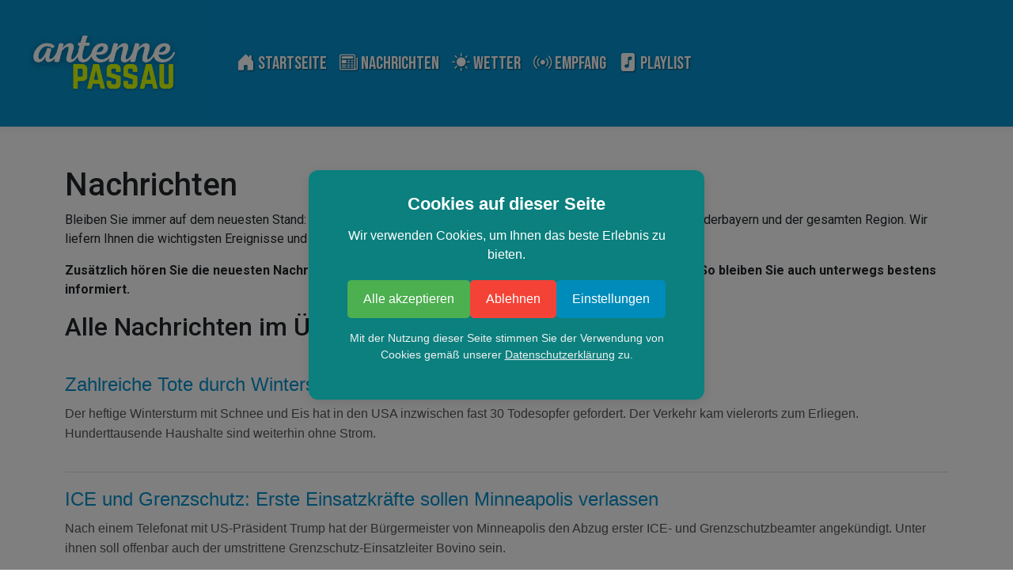

--- FILE ---
content_type: text/html; charset=UTF-8
request_url: https://antennepassau.de/nachrichten
body_size: 8419
content:
<!DOCTYPE html>
<html lang="de">

<head>
    <meta charset="UTF-8">
    <meta name="viewport" content="width=device-width, initial-scale=1.0">
    <meta name="description" content="Bleiben Sie informiert mit den aktuellen Nachrichten aus Passau, Niederbayern und der Region. Top-News, Hintergründe und Entwicklungen – kompakt und zuverlässig.">
    <link href="https://cdn.jsdelivr.net/npm/bootstrap@5.3.3/dist/css/bootstrap.min.css" rel="stylesheet" integrity="sha384-QWTKZyjpPEjISv5WaRU9OFeRpok6YctnYmDr5pNlyT2bRjXh0JMhjY6hW+ALEwIH" crossorigin="anonymous" media="print" onload="this.media='all'">
    <script src="https://cdn.jsdelivr.net/npm/bootstrap@5.3.0-alpha1/dist/js/bootstrap.bundle.min.js" defer></script>
    <script type="text/javascript" src="//api.laut.fm/js_tools/lautfm_js_tools.0.10.0.js.min.js"></script>
    <link rel="stylesheet" href="css/style.css?v=1746106780">
    <link rel="icon" type="media/images/png" href="/media/images/favicon.png">
    <link rel="canonical" href="https://antennepassau.de/nachrichten">
    <title> Nachrichten | Aktuelle News aus Passau und der Region</title>
</head>

<body>
    <nav class="navbar navbar-expand-lg ">
        <div class="container-fluid">
            <a class="navbar-brand" href="/">
                <img src="media/images/logo-very-big.webp" loading="lazy" alt="Logo" width="auto" height="100px" class="logo">
            </a>

            <button class="navbar-toggler" type="button" data-bs-toggle="collapse" data-bs-target="#navbarNav" aria-controls="navbarNav" aria-expanded="false" aria-label="Toggle navigation">
                <span class="navbar-toggler-icon"></span>
            </button>
            <div class="collapse navbar-collapse" id="navbarNav">
                <ul class="navbar-nav">
                    <li class="nav-item">
                        <a class="nav-link active" aria-current="page" href="/"><i class="bi bi-house-door-fill"></i> Startseite</a>
                    </li>
                    <li class="nav-item">
                        <a class="nav-link active" aria-current="page" href="nachrichten"><i class="bi bi-newspaper"></i> Nachrichten</a>
                    </li>
                    <li class="nav-item">
                        <a class="nav-link active" aria-current="page" href="wetter"><i class="bi bi-brightness-high-fill"></i> Wetter</a>
                    </li>
                    <li class="nav-item">
                        <a class="nav-link active" aria-current="page" href="empfang"><i class="bi bi-broadcast"></i> Empfang</a>
                    </li>
                    <li class="nav-item">
                        <a class="nav-link active" aria-current="page" href="playlist"><i class="bi bi-file-music-fill"></i> Playlist</a>
                    </li>
                </ul>
            </div>
        </div>
    </nav>
    <main><div class="container main-container">
    <h1 class="headline">Nachrichten</h1>
    <p>
        Bleiben Sie immer auf dem neuesten Stand:
        Auf ANTENNE PASSAU finden Sie aktuelle Nachrichten aus Passau,
        Niederbayern und der gesamten Region. Wir liefern Ihnen die wichtigsten
        Ereignisse und Entwicklungen kompakt und verlässlich – jederzeit abrufbar.
    </p>
    <p><strong>
            Zusätzlich hören Sie die neuesten Nachrichten bei uns im Radiosender –
            stündlich auf ANTENNE PASSAU! So bleiben Sie auch unterwegs bestens informiert.
        </strong>
    </p>
    <h2>Alle Nachrichten im Überblick</h2>
    <div class="rss-feed-container" style="font-family: Arial, sans-serif; line-height: 1.6; margin-top: 20px;"><div class="rss-item" style="border-bottom: 1px solid #ddd; padding: 20px 0;"><h3 style='font-size: 1.5em; margin-bottom: 10px;'><a href='https://www.tagesschau.de/ausland/amerika/wintersturm-usa-122.html' target='_blank' style='color: #0691cc; text-decoration: none;'>Zahlreiche Tote durch Wintersturm in den USA</a></h3><p style='margin-top: 10px; color: #555;'>Der heftige Wintersturm mit Schnee und Eis hat in den USA inzwischen fast 30 Todesopfer gefordert. Der Verkehr kam vielerorts zum Erliegen. Hunderttausende Haushalte sind weiterhin ohne Strom.</p></div><div class="rss-item" style="border-bottom: 1px solid #ddd; padding: 20px 0;"><h3 style='font-size: 1.5em; margin-bottom: 10px;'><a href='https://www.tagesschau.de/ausland/amerika/minneapolis-bundesbeamte-100.html' target='_blank' style='color: #0691cc; text-decoration: none;'>ICE und Grenzschutz: Erste Einsatzkräfte sollen Minneapolis verlassen</a></h3><p style='margin-top: 10px; color: #555;'>Nach einem Telefonat mit US-Präsident Trump hat der Bürgermeister von Minneapolis den Abzug erster ICE- und Grenzschutzbeamter angekündigt. Unter ihnen soll offenbar auch der umstrittene Grenzschutz-Einsatzleiter Bovino sein.</p></div><div class="rss-item" style="border-bottom: 1px solid #ddd; padding: 20px 0;"><h3 style='font-size: 1.5em; margin-bottom: 10px;'><a href='https://www.tagesschau.de/ausland/eu-gelder-ermittlungen-slowakei-100.html' target='_blank' style='color: #0691cc; text-decoration: none;'>Ermittlungen in der Slowakei: EU-Subvenstionsgelder für Privatvillen?</a></h3><p style='margin-top: 10px; color: #555;'>Dutzende Privatvillen überall in der Slowakei, gefördert mit EU-Geldern für nachhaltigen Tourismus auf dem Land: Die sogenannte Hacienda-Affäre setzt Bratislava unter Druck. Heute soll sie Thema im EU-Parlament sein. Von M. Allweiss.</p></div><div class="rss-item" style="border-bottom: 1px solid #ddd; padding: 20px 0;"><h3 style='font-size: 1.5em; margin-bottom: 10px;'><a href='https://www.tagesschau.de/ausland/asien/indien-abkommen-eu-100.html' target='_blank' style='color: #0691cc; text-decoration: none;'>Verhandlungen über EU-Handelsabkommen mit Indien kurz vor Abschluss</a></h3><p style='margin-top: 10px; color: #555;'>Vor fast 20 Jahren begannen die Verhandlungen, nun stehen EU und Indien vor der Unterzeichnung eines "historischen" Handelsabkommens. Die Wirtschaft verspricht sich neue Absatzmärkte, die Politik einen verlässlichen Partner. Von T. Spickhofen.</p></div><div class="rss-item" style="border-bottom: 1px solid #ddd; padding: 20px 0;"><h3 style='font-size: 1.5em; margin-bottom: 10px;'><a href='https://www.tagesschau.de/inland/nordseegipfel-energieversorgung-fazit-100.html' target='_blank' style='color: #0691cc; text-decoration: none;'>Nordseestaaten planen "größten Energiehub der Welt"</a></h3><p style='margin-top: 10px; color: #555;'>Deutschland und die anderen Staaten des Nordseegipfels wollen beim Ausbau der Offshore-Windenergie künftig enger zusammenarbeiten und die Nordsee besser absichern. Umweltverbände mahnen jedoch vor unüberlegten Investitionen. Von Frauke Reinig.</p></div><div class="rss-item" style="border-bottom: 1px solid #ddd; padding: 20px 0;"><h3 style='font-size: 1.5em; margin-bottom: 10px;'><a href='https://www.tagesschau.de/inland/innenpolitik/sozialstaat-reform-kommission-empfehlung-100.html' target='_blank' style='color: #0691cc; text-decoration: none;'>Kommission empfiehlt umfassenden Umbau des Sozialstaats</a></h3><p style='margin-top: 10px; color: #555;'>Von einem "gesamtgesellschaftlichen Kraftakt" ist die Rede: Eine Fachkommission der Bundesregierung schlägt weitreichende Reformen staatlicher Sozialleistungen vor. Das geht aus dem Bericht vor, der der ARD vorab vorliegt.</p></div><div class="rss-item" style="border-bottom: 1px solid #ddd; padding: 20px 0;"><h3 style='font-size: 1.5em; margin-bottom: 10px;'><a href='https://www.tagesschau.de/ausland/asien/israel-letzte-geisel-aus-gaza-geborgen-100.html' target='_blank' style='color: #0691cc; text-decoration: none;'>Letzte Geisel aus Gaza geborgen: "Wir haben sie alle zurückgebracht"</a></h3><p style='margin-top: 10px; color: #555;'>Mit dem getöteten Ran Gvili ist die letzte israelische Geisel heimgekehrt - eine wichtige Bedingung des Gaza-Abkommens. Wie es in dem Palästinensergebiet weitergeht, ist dennoch völlig offen. Von Jan-Christoph Kitzler.</p></div><div class="rss-item" style="border-bottom: 1px solid #ddd; padding: 20px 0;"><h3 style='font-size: 1.5em; margin-bottom: 10px;'><a href='https://www.tagesschau.de/inland/wadephul-forderung-russland-schattenflotte-100.html' target='_blank' style='color: #0691cc; text-decoration: none;'>Wadephul fordert schärferes Vorgehen gegen russische Schattenflotte</a></h3><p style='margin-top: 10px; color: #555;'>Auf seiner Reise nach Lettland und Schweden bekräftigt Außenminister Wadephul den deutschen Beistand für den Ostseeraum. Dabei drängt er auf ein entschlosseneres Vorgehen gegen die russische Schattenflotte. Von Oliver Sallet.</p></div><div class="rss-item" style="border-bottom: 1px solid #ddd; padding: 20px 0;"><h3 style='font-size: 1.5em; margin-bottom: 10px;'><a href='https://www.tagesschau.de/ausland/europa/frankreich-social-media-jugendliche-100.html' target='_blank' style='color: #0691cc; text-decoration: none;'>Frankreich arbeitet an Social-Media-Verbot für unter 15-Jährige</a></h3><p style='margin-top: 10px; color: #555;'>In Frankreich könnte Kindern und Jugendlichen unter 15 Jahren bald die Nutzung einiger sozialer Medien verboten werden - auch das beliebte TikTok. Die Nationalversammlung stimmte für den Gesetzentwurf. Von C. Dylla und A. Echerbault.</p></div><div class="rss-item" style="border-bottom: 1px solid #ddd; padding: 20px 0;"><h3 style='font-size: 1.5em; margin-bottom: 10px;'><a href='https://www.tagesschau.de/wirtschaft/finanzen/marktberichte/marktbericht-boerse-gold-dax-aktien-100.html' target='_blank' style='color: #0691cc; text-decoration: none;'>Marktbericht: DAX schafft wieder nur Trippelschritt</a></h3><p style='margin-top: 10px; color: #555;'>Die ständig wechselnden Krisenherde in der Welt dämpfen die Kaufbereitschaft für Aktien und treiben den Goldpreis auf neue Höhen. Neue Impulse könnte in dieser Woche die Bilanzsaison bringen.</p></div><div class="rss-item" style="border-bottom: 1px solid #ddd; padding: 20px 0;"><h3 style='font-size: 1.5em; margin-bottom: 10px;'><a href='https://www.tagesschau.de/ausland/europa/eu-kommission-whatsapp-kontrolle-100.html' target='_blank' style='color: #0691cc; text-decoration: none;'>EU will den Kurznachrichtendienst WhatsApp strenger kontrollieren</a></h3><p style='margin-top: 10px; color: #555;'>Die EU-Kommission will öffentliche Kanäle auf WhatsApp künftig strenger kontrollieren - es geht um das Aufspüren verbotener Inhalte auf dem Kurznachrichtendienst. Private Chat-Nachrichten bleiben weiterhin verschlüsselt.</p></div><div class="rss-item" style="border-bottom: 1px solid #ddd; padding: 20px 0;"><h3 style='font-size: 1.5em; margin-bottom: 10px;'><a href='https://www.tagesschau.de/ausland/amerika/usa-ice-minnesota-tom-honan-100.html' target='_blank' style='color: #0691cc; text-decoration: none;'>Trump entsendet Grenzschutzbeauftragten Homan nach Minnesota</a></h3><p style='margin-top: 10px; color: #555;'>Nach den tödlichen Schüssen durch ICE-Einsatzkräfte in Minneapolis schickt US-Präsident Trump seinen Grenzschutzbeauftragten Homan in die Region. Er soll Einsätze überwachen, während Proteste zunehmen.</p></div><div class="rss-item" style="border-bottom: 1px solid #ddd; padding: 20px 0;"><h3 style='font-size: 1.5em; margin-bottom: 10px;'><a href='https://www.tagesschau.de/inland/innenpolitik/teilzeit-recht-debatte-100.html' target='_blank' style='color: #0691cc; text-decoration: none;'>Wie es um die Teilzeit in Deutschland steht</a></h3><p style='margin-top: 10px; color: #555;'>Teile der CDU wollen das Recht auf Teilzeit einschränken - und haben damit eine Debatte ausgelöst. Wie groß ist die Nachfrage? Was sind Gründe dafür? Und arbeiten Menschen immer freiwillig in Teilzeit? Ein Überblick.</p></div><div class="rss-item" style="border-bottom: 1px solid #ddd; padding: 20px 0;"><h3 style='font-size: 1.5em; margin-bottom: 10px;'><a href='https://www.tagesschau.de/kultur/shoa-gedenken-digital-erinnerungskultur-100.html' target='_blank' style='color: #0691cc; text-decoration: none;'>Erinnerungskultur: Zeitzeugen digital erleben - eine Chance?</a></h3><p style='margin-top: 10px; color: #555;'>Wie an den Holocaust erinnern, wenn Zeitzeugen nicht mehr davon erzählen können? Die Plattform "Shoah Stories" und das Projekt "In Echt" gehen digitale Wege und wollen so gezielt jüngere Generationen ansprechen. Von Regine Bruckmann.</p></div><div class="rss-item" style="border-bottom: 1px solid #ddd; padding: 20px 0;"><h3 style='font-size: 1.5em; margin-bottom: 10px;'><a href='https://www.tagesschau.de/inland/gesellschaft/berlin-stromausfall-belohnung-100.html' target='_blank' style='color: #0691cc; text-decoration: none;'>Stromausfall Berlin: Millionen-Belohnung für Aufklärung ausgesetzt</a></h3><p style='margin-top: 10px; color: #555;'>Vor drei Wochen wurde die Stromversorgung von Teilen Berlins durch einen Anschlag lahmgelegt. Nun wurde auf der Suche nach den Tätern eine Millionenbelohnung ausgesetzt. Senatorin Spranger sprach von einem "einmaligen Vorgang".</p></div><div class="rss-item" style="border-bottom: 1px solid #ddd; padding: 20px 0;"><h3 style='font-size: 1.5em; margin-bottom: 10px;'><a href='https://www.tagesschau.de/wetter/deutschland/wintereinbruch-deutschland-100.html' target='_blank' style='color: #0691cc; text-decoration: none;'>Winterwetter in Deutschland: Schnee, Glätte und Unfälle</a></h3><p style='margin-top: 10px; color: #555;'>Zum Start der Woche wurden Teile Deutschlands von Wintertief "Leonie" lahmgelegt. Zwar beruhigte sich die Wetterlage bereits, trotzdem ist die Glättegefahr laut Deutschem Wetterdienst noch nicht überwunden.</p></div><div class="rss-item" style="border-bottom: 1px solid #ddd; padding: 20px 0;"><h3 style='font-size: 1.5em; margin-bottom: 10px;'><a href='https://www.tagesschau.de/wissen/handschrift-tastatur-kinder-100.html' target='_blank' style='color: #0691cc; text-decoration: none;'>Warum die Handschrift trotz Digitalisierung wichtig bleibt</a></h3><p style='margin-top: 10px; color: #555;'>Schreiben per Hand wird immer seltener, zeigen Studien. Viele Schülerinnen und Schüler können nicht mehr ohne Ermüdung längere Texte schreiben. Laut Fachleuten hilft das Schreiben mit der Hand als Lern- und Denkwerkzeug. Von P. Wundersee.</p></div><div class="rss-item" style="border-bottom: 1px solid #ddd; padding: 20px 0;"><h3 style='font-size: 1.5em; margin-bottom: 10px;'><a href='https://www.tagesschau.de/ausland/ukraine-gespraeche-reaktionen-106.html' target='_blank' style='color: #0691cc; text-decoration: none;'>Ukraine und Russland loben Gespräche in Abu Dhabi</a></h3><p style='margin-top: 10px; color: #555;'>Nach den Verhandlungen in Abu Dhabi sprechen sowohl die Ukraine als auch Russland von "konstruktiven" Gesprächen - und bald könnte es ein neues Treffen geben. Klar ist aber auch: Ein schneller Durchbruch ist nicht in Sicht.</p></div><div class="rss-item" style="border-bottom: 1px solid #ddd; padding: 20px 0;"><h3 style='font-size: 1.5em; margin-bottom: 10px;'><a href='https://www.tagesschau.de/ausland/asien/chinesischer-blogger-usa-100.html' target='_blank' style='color: #0691cc; text-decoration: none;'>Chinesischem Blogger droht Abschiebung aus den USA</a></h3><p style='margin-top: 10px; color: #555;'>Der chinesische Videoblogger Guan Heng hat 2021 Informationen über Internierungslager für Uiguren in Xinjiang veröffentlicht. Nach seiner Flucht in die USA beantragte er Asyl. Doch nun droht ihm die Abschiebung. Von Benjamin Eyssel.</p></div><div class="rss-item" style="border-bottom: 1px solid #ddd; padding: 20px 0;"><h3 style='font-size: 1.5em; margin-bottom: 10px;'><a href='https://www.tagesschau.de/ausland/asien/israel-gazastreifen-geisel-100.html' target='_blank' style='color: #0691cc; text-decoration: none;'>Israel meldet Fund der letzten Hamas-Geisel vom 7. Oktober</a></h3><p style='margin-top: 10px; color: #555;'>Die israelische Armee hat im Gazastreifen die sterblichen Überreste von Ran Gvili gefunden. Der 24-Jährige war die letzte noch vermisste Geisel, die am 7. Oktober 2023 von palästinensischen Terroristen aus Israel nach Gaza verschleppt wurde.</p></div><div class="rss-item" style="border-bottom: 1px solid #ddd; padding: 20px 0;"><h3 style='font-size: 1.5em; margin-bottom: 10px;'><a href='https://www.tagesschau.de/wirtschaft/finanzen/marktbericht-rheinmetall-ohb-100.html' target='_blank' style='color: #0691cc; text-decoration: none;'>Rheinmetall arbeitet an neuem Satellitenprojekt</a></h3><p style='margin-top: 10px; color: #555;'>Während die geopolitische Lage dem DAX zu schaffen macht, gibt es Bewegung in der Rüstungsbranche. Rheinmetall und OHB konkurrieren offenbar mit Airbus um das größte Satellitenprojekt der Bundeswehr.</p></div><div class="rss-item" style="border-bottom: 1px solid #ddd; padding: 20px 0;"><h3 style='font-size: 1.5em; margin-bottom: 10px;'><a href='https://www.tagesschau.de/ausland/afrika/israel-aegypten-gaza-grenzuebergang-rafah-100.html' target='_blank' style='color: #0691cc; text-decoration: none;'>Israel will Grenzübergang Rafah nach Suchaktion öffnen</a></h3><p style='margin-top: 10px; color: #555;'>Israels Regierung hat angekündigt, den Grenzübergang Rafah zwischen dem Gazastreifen und Ägypten in den kommenden Tagen wieder zu öffnen. Voraussetzung sei allerdings, dass ein Einsatz in dem Küstenstreifen abgeschlossen wird.</p></div><div class="rss-item" style="border-bottom: 1px solid #ddd; padding: 20px 0;"><h3 style='font-size: 1.5em; margin-bottom: 10px;'><a href='https://www.tagesschau.de/ausland/asien/philippinen-faehrungluenck-100.html' target='_blank' style='color: #0691cc; text-decoration: none;'>Tote und Vermisste nach Schiffsunglück vor den Philippinen</a></h3><p style='margin-top: 10px; color: #555;'>Vor den Philippinen ist eine Fähre mit mehr als 350 Menschen an Bord gekentert. Mindestens 18 Menschen starben, Hunderte konnten gerettet werden - doch noch gibt es mehrere Vermisste.</p></div><div class="rss-item" style="border-bottom: 1px solid #ddd; padding: 20px 0;"><h3 style='font-size: 1.5em; margin-bottom: 10px;'><a href='https://www.tagesschau.de/wirtschaft/finanzen/gold-neuer-rekord-5000-euro-100.html' target='_blank' style='color: #0691cc; text-decoration: none;'>Neuer Rekord: Goldpreis steigt erstmals über 5.000 Dollar</a></h3><p style='margin-top: 10px; color: #555;'>Gold ist so teuer wie noch nie, je Feinunze wird das Edelmetall inzwischen für mehr als 5.000 Dollar gehandelt. Der Grund für den neuen Rekord: die vielen Krisen in der Welt. Auch Silber steigt immer weiter.</p></div><div class="rss-item" style="border-bottom: 1px solid #ddd; padding: 20px 0;"><h3 style='font-size: 1.5em; margin-bottom: 10px;'><a href='https://www.tagesschau.de/ausland/europa/daenemark-klimaspeicher-100.html' target='_blank' style='color: #0691cc; text-decoration: none;'>Dänisches Projekt: Ein CO2-Speicher unter der Nordsee</a></h3><p style='margin-top: 10px; color: #555;'>Vor der dänischen Küste entsteht etwas, das viele für eines der spannendsten Projekte im europäischen Klimaschutz halten. Tief unter dem Meeresboden soll hier CO2 eingelagert werden. Doch es gibt auch Kritik. Von Arne Bartram.</p></div><div class="rss-item" style="border-bottom: 1px solid #ddd; padding: 20px 0;"><h3 style='font-size: 1.5em; margin-bottom: 10px;'><a href='https://www.tagesschau.de/wirtschaft/konjunktur/wohnungsbau-auftraege-immobilien-100.html' target='_blank' style='color: #0691cc; text-decoration: none;'>Mehr Aufträge: Kommt die Wende beim Wohnungsbau?</a></h3><p style='margin-top: 10px; color: #555;'>In Deutschland fehlen bezahlbare Wohnungen - vor allem für jüngere und ältere Menschen. Nun gibt es erste Hoffnungsschimmer: mehr Baugenehmigungen. Bringt das die Wende? Von Hans-Joachim Vieweger.</p></div><div class="rss-item" style="border-bottom: 1px solid #ddd; padding: 20px 0;"><h3 style='font-size: 1.5em; margin-bottom: 10px;'><a href='https://www.tagesschau.de/ausland/amerika/proteste-ice-minneapolis-100.html' target='_blank' style='color: #0691cc; text-decoration: none;'>Proteste gegen ICE in Minneapolis: Trump zu Aufklärung aufgefordert</a></h3><p style='margin-top: 10px; color: #555;'>Nach dem gewaltsamen Tod von Alex Pretti wächst die Kritik am Vorgehen der US-Einwanderungsbehörde ICE. Inzwischen fordern auch zahlreiche Republikaner unparteiische Ermittlungen. Zwei Ex-Präsidenten riefen zu Protesten auf.</p></div><div class="rss-item" style="border-bottom: 1px solid #ddd; padding: 20px 0;"><h3 style='font-size: 1.5em; margin-bottom: 10px;'><a href='https://www.tagesschau.de/wetter/deutschland/wintereinbruch-chaos-100.html' target='_blank' style='color: #0691cc; text-decoration: none;'>Eisregen und Schnee für teils chaotische Zustände</a></h3><p style='margin-top: 10px; color: #555;'>Eisregen und Schneefall sorgen in Teilen Deutschlands für Probleme. Besonders der Süden und Nordosten sind betroffen. In einigen Regionen fällt der Präsenzunterricht aus. Eine Reise von Außenminister Wadephul musste umgeplant werden.</p></div><div class="rss-item" style="border-bottom: 1px solid #ddd; padding: 20px 0;"><h3 style='font-size: 1.5em; margin-bottom: 10px;'><a href='https://www.tagesschau.de/ausland/europa/polen-spendenaktion-konzert-100.html' target='_blank' style='color: #0691cc; text-decoration: none;'>Spendenaktion in Polen bringt mehrere Millionen Euro ein</a></h3><p style='margin-top: 10px; color: #555;'>Es ist die größte Spendenaktion Polens: Tausende Freiwillige ziehen durch die Straßen und sammeln für einen guten Zweck. Großes Finale ist ein Open-Air-Konzert in Warschau - und die Bekanntgabe, wie viel Geld zusammenkam. Von Martha Wilczynski.</p></div><div class="rss-item" style="border-bottom: 1px solid #ddd; padding: 20px 0;"><h3 style='font-size: 1.5em; margin-bottom: 10px;'><a href='https://www.tagesschau.de/ausland/amerika/minneapolis-trauer-100.html' target='_blank' style='color: #0691cc; text-decoration: none;'>Trauer in Minneapolis: Mahnwachen und mahnende Worte</a></h3><p style='margin-top: 10px; color: #555;'>Zwei Tage nach der Tötung eines Demonstranten durch einen Bundespolizisten herrscht in Minneapolis weiter Fassungslosigkeit. Gouverneur Walz sieht die USA an einem Wendepunkt - und ist empört über das Verhalten Trumps. Von Nina Barth.</p></div><div class="rss-item" style="border-bottom: 1px solid #ddd; padding: 20px 0;"><h3 style='font-size: 1.5em; margin-bottom: 10px;'><a href='https://www.tagesschau.de/ausland/amerika/wintersturm-usa-120.html' target='_blank' style='color: #0691cc; text-decoration: none;'>Wintersturm: Massive Stromausfälle im Süden der USA</a></h3><p style='margin-top: 10px; color: #555;'>Der heftige Wintersturm in den USA betrifft mittlerweile rund 200 Millionen Menschen. In mindestens 20 Bundesstaaten gilt der Notstand. Hunderttausende Haushalte haben keinen Strom. US-Medien berichten von mehreren Toten.</p></div><div class="rss-item" style="border-bottom: 1px solid #ddd; padding: 20px 0;"><h3 style='font-size: 1.5em; margin-bottom: 10px;'><a href='https://www.tagesschau.de/inland/pistorius-groenland-miosga-100.html' target='_blank' style='color: #0691cc; text-decoration: none;'>Pistorius zu Grönland: "Wir haben nicht zur Eskalation beigetragen"</a></h3><p style='margin-top: 10px; color: #555;'>Hinter der kurzzeitigen US-Zollandrohung im Streit um Grönland sieht Verteidigungsminister Pistorius ein mögliches Missverständnis. Bei Caren Miosga wies er Vorwürfe zurück, Deutschland habe zur Eskalation beigetragen.</p></div><div class="rss-item" style="border-bottom: 1px solid #ddd; padding: 20px 0;"><h3 style='font-size: 1.5em; margin-bottom: 10px;'><a href='https://www.tagesschau.de/inland/gesellschaft/knebel-badesalz-comedian-tod-100.html' target='_blank' style='color: #0691cc; text-decoration: none;'>"Badesalz"-Comedian Gerd Knebel ist tot</a></h3><p style='margin-top: 10px; color: #555;'>Er war bekannt für seinen Humor und seine Kreativität: Gerd Knebel, der beliebte Comedian des Duos "Badesalz" aus Hessen. Nun ist er nach einer Krebserkrankung im Alter von 72 Jahren im Kreise seiner Familie gestorben.</p></div><div class="rss-item" style="border-bottom: 1px solid #ddd; padding: 20px 0;"><h3 style='font-size: 1.5em; margin-bottom: 10px;'><a href='https://www.tagesschau.de/wirtschaft/weltwirtschaft/deutsche-abhaengigkeit-usa-100.html' target='_blank' style='color: #0691cc; text-decoration: none;'>Wie kann Europa unabhängiger von den USA werden?</a></h3><p style='margin-top: 10px; color: #555;'>Der immer wieder aufflammende Zollstreit mit den USA macht Europas Abhängigkeit schmerzhaft deutlich. Der Ökonom Lars Feld erklärt, warum Europa auf eigenen Beinen stehen muss. Von Christine Bergmann.</p></div><div class="rss-item" style="border-bottom: 1px solid #ddd; padding: 20px 0;"><h3 style='font-size: 1.5em; margin-bottom: 10px;'><a href='https://www.tagesschau.de/ausland/amerika/usa-ice-minneapolis-toter-faq-100.html' target='_blank' style='color: #0691cc; text-decoration: none;'>Was ist über die tödlichen Schüsse in Minneapolis bekannt?</a></h3><p style='margin-top: 10px; color: #555;'>Erneut fallen in der US-Stadt Minneapolis tödliche Schüsse bei einem Einsatz von ICE-Beamten. Kritiker sprechen von grundloser Gewalt, die US-Regierung stellt den Vorfall als Notwehr dar. Was ist bekannt? Und wie geht es jetzt weiter?</p></div><div class="rss-item" style="border-bottom: 1px solid #ddd; padding: 20px 0;"><h3 style='font-size: 1.5em; margin-bottom: 10px;'><a href='https://www.tagesschau.de/ausland/europa/crans-montana-brandkatastrophe-regierung-100.html' target='_blank' style='color: #0691cc; text-decoration: none;'>Brandkatastrophe in Crans-Montana: Schweiz weist Vorwürfe Italiens zurück</a></h3><p style='margin-top: 10px; color: #555;'>Noch laufen die Untersuchungen zur Brandkatastrophe im Schweizer Skiort Crans-Montana. Doch zwischen der Schweiz und Italien gibt es Streit über das Vorgehen. Aus beiden Ländern kamen viele der 40 Todesopfer. Nun beschwichtigt die Schweiz.</p></div><div class="rss-item" style="border-bottom: 1px solid #ddd; padding: 20px 0;"><h3 style='font-size: 1.5em; margin-bottom: 10px;'><a href='https://www.tagesschau.de/inland/gesellschaft/wetter-schnee-eis-100.html' target='_blank' style='color: #0691cc; text-decoration: none;'>Wetterdienst warnt in Teilen Deutschlands vor Schnee und Eis</a></h3><p style='margin-top: 10px; color: #555;'>Es wird wieder glatt und weiß: In Teilen Deutschlands rechnet der Deutsche Wetterdienst mit Neuschnee und Frost. Vom Süden bis in den Norden seien erschwerte Bedingungen auf den Straßen möglich, so die Meteorologen.</p></div><div class="rss-item" style="border-bottom: 1px solid #ddd; padding: 20px 0;"><h3 style='font-size: 1.5em; margin-bottom: 10px;'><a href='https://www.tagesschau.de/ausland/amerika/usa-wintersturm-tausende-flugausfaelle-100.html' target='_blank' style='color: #0691cc; text-decoration: none;'>Millionen Menschen von heftigem Wintersturm in den USA betroffen</a></h3><p style='margin-top: 10px; color: #555;'>Der Wetterdienst in den USA hatte vor katastrophalen Auswirkungen für mehr als die Hälfte der Bevölkerung gewarnt. Inzwischen sind wegen eines Wintersturms Hunderttausende ohne Strom. An vielen Flughäfen geht gar nichts mehr.</p></div><div class="rss-item" style="border-bottom: 1px solid #ddd; padding: 20px 0;"><h3 style='font-size: 1.5em; margin-bottom: 10px;'><a href='https://www.tagesschau.de/inland/innenpolitik/cdu-teilzeit-kritik-100.html' target='_blank' style='color: #0691cc; text-decoration: none;'>Viel Kritik an Vorstoß des CDU-Wirtschaftsflügels zur Teilzeitarbeit</a></h3><p style='margin-top: 10px; color: #555;'>Weil in Deutschland Fachkräfte fehlen, will der CDU-Wirtschaftsflügel das Recht auf Teilzeit abschaffen. Schnell hagelt es Kritik - selbst aus den eigenen Reihen. Die SPD sieht durch den Vorschlag den "Zusammenhalt im Land" gefährdet.</p></div><div class="rss-item" style="border-bottom: 1px solid #ddd; padding: 20px 0;"><h3 style='font-size: 1.5em; margin-bottom: 10px;'><a href='https://www.tagesschau.de/inland/regional/sachsenanhalt/ausschreitungen-magdeburg-102.html' target='_blank' style='color: #0691cc; text-decoration: none;'>64 Polizisten bei Zweitligaspiel in Magdeburg verletzt</a></h3><p style='margin-top: 10px; color: #555;'>Bei der Zweitliga-Begegnung gegen Dynamo Dresden ist es in Magdeburg zu Ausschreitungen im Stadion und in der Stadt gekommen. Mindestens 64 Polizisten wurden laut Innenministerium verletzt.</p></div></div></div>
   <script src="templates/components/cookie-banner/cookie-banner.js" async></script>
   </main>
   <div class="footer-info">

   </div>
   <div class="footer">
       <footer class="footer bg-dark text-light py-5">
           <div class="container">
               <div class="row justify-content-between">
                   <div class="col-md-4">
                       <h5>ANTENNE PASSAU</h5>
                       <p><strong>Tel.:</strong> +49 1590 2269878<br>
                           <strong>Email:</strong> <a href="/cdn-cgi/l/email-protection" class="__cf_email__" data-cfemail="83eaede5ecc3e2edf7e6edede6f3e2f0f0e2f6ade7e6">[email&#160;protected]</a>
                       </p>
                   </div>
                   <div class="col-md-4 ml-auto">
                       <div class="socialmedia">
                           <h7>Folgen Sie uns</h7>
                           <a href="https://www.facebook.com/antennepassau" target="_blank" class="bi bi-facebook" style="font-size: 1.5rem; margin: 0 10px;"></a>
                           <a href="https://www.instagram.com" target="_blank" class="bi bi-instagram" style="font-size: 1.5rem; margin: 0 10px;"></a>
                           <a href="https://www.twitter.com" target="_blank" class="bi bi-twitter" style="font-size: 1.5rem; margin: 0 10px;"></a>
                       </div>
                       <h5>Wichtige Informationen</h5>
                       <ul class="list-unstyled">
                           <li><a href="/7-tage-verlauf" class="text-light">7-Tage Playlist Verlauf</a></li>
                           <li><a href="/playlist" class="text-light">Letzten 10 Songs</a></li>
                           <li><a href="/empfang" class="text-light">Empfang</a></li>
                       </ul>
                   </div>
               </div>
           </div>
       </footer>
   </div>
   <div class="copyright">
       <hr>
       <div class="container">
           <div class="row align-items-center">
               <div class="col-12 col-md-6 text-center text-md-start">
                   &copy; ANTENNE PASSAU
               </div>
               <div class="col-12 col-md-6 text-center text-md-end mt-2 mt-md-0">
                   <nav class="d-flex justify-content-center justify-content-md-end gap-3">
                       <a href="/impressum" class="text-decoration-none">Impressum</a>
                       <a href="/datenschutz" class="text-decoration-none">Datenschutz</a>
                   </nav>
               </div>
           </div>
       </div>
   </div><script data-cfasync="false" src="/cdn-cgi/scripts/5c5dd728/cloudflare-static/email-decode.min.js"></script>

--- FILE ---
content_type: text/css
request_url: https://antennepassau.de/css/style.css?v=1746106780
body_size: 888
content:
@import url('https://cdn.jsdelivr.net/npm/bootstrap-icons@1.11.3/font/bootstrap-icons.min.css');
@import url('https://fonts.googleapis.com/css2?family=Poppins:ital,wght@0,100;0,200;0,300;0,400;0,500;0,600;0,700;0,800;0,900;1,100;1,200;1,300;1,400;1,500;1,600;1,700;1,800;1,900&display=swap');
@import url('https://fonts.googleapis.com/css2?family=Roboto:ital,wght@0,100;0,300;0,400;0,500;0,700;0,900;1,100;1,300;1,400;1,500;1,700;1,900&display=swap');
@import url('https://fonts.googleapis.com/css2?family=Anton&display=swap');
@import url('https://fonts.googleapis.com/css2?family=Bebas+Neue&display=swap');

body {
    font-family: "Roboto", serif;
    font-weight: 400;
    font-style: normal;
    display: flex;
    flex-direction: column;
    min-height: 100vh;
    margin: 0;
}

* {
    scrollbar-width: 16px;
    scrollbar-color: #0691cc black;
}

*::-webkit-scrollbar {
    width: 16px;
}

*::-webkit-scrollbar-track {
    background: #0691cc;
}

*::-webkit-scrollbar-thumb {
    background-color: black;
    border-radius: 20px;
    border: 3px solid black;
}

#img {
    max-width: 100%;
    height: auto;
}

main {
    flex: 1;
}

#advertising-home {
    display: flex;
    justify-content: center;
    align-items: center;
    text-align: center;
    padding: 15px 0px 15px 0px;
}


#musicplayer {
    background: linear-gradient(135deg, #000000, #0691cc);
    font-family: "Bebas Neue", serif;
    padding: 100px 0px 100px 0px;
    color: white;
    padding: 50px;
    font-size: 30px;
}

#musicplayer-footer {
    background-color: #0691cc;
    padding: 10px 0px 10px 0px;
}

#api_lfm_current_song1 span {
    display: block;
    line-height: 1.1;

}



.navbar {
    padding-top: 25px;
    padding-bottom: 25px;
    min-height: 80px;
    background-color: #0691cc;
    text-shadow: 1px 1px 2px rgba(0, 0, 0, 0.5);
    box-shadow: 0 0 10px rgba(0, 0, 0, 0.1);
    font-family: "Bebas Neue", serif;
    font-weight: 400;
    font-style: normal;
}

.navbar-brand {
    padding-left: 25px;
    padding-right: 50px;
}

.nav-link {
    color: white !important;
    font-size: 23px;
}


.headline {
    padding-top: 50px;
}


.logo {
    clip-path: inset(15px 0 15px 0);
}

.footer {
    background-color: black !important;
}

.copyright {
    background-color: black !important;
    color: white !important;
    padding: 15px 0;
    font-size: 14px;
}

.copyright a {
    color: white !important;
    font-size: 14px;
}

.copyright a:hover {
    text-decoration: underline;
}


.footer-info {
    margin-top: 50px;
    padding: 15px 0px 15px 0px;
    background-color: #0691cc;
    color: white;
    text-align: center;
    display: flex;
}


.socialmedia {
    padding: 30px 0px 30px 0px;
    text-transform: uppercase;
}

.socialmedia a {
    color: white;
}

.destination-box {
    padding-top: 50px;
}


.card-container {
    display: flex;
    flex-wrap: wrap;
    gap: 20px;
    justify-content: center;
}

.card {
    flex: 1 1 calc(33.333% - 20px);
    max-width: calc(33.333% - 20px);
    box-sizing: border-box;
}

.country-flag {
    width: 30px;
    height: auto;
}


.musicplayer-wrapper {
    display: flex;
    flex-direction: column;
    gap: 20px;
}

.musicplayer-inner {
    display: flex;
    flex-direction: column;
    gap: 20px;
}


.musicplayer-right {
    width: 100%;
}

.musicplayer-left {
    width: 100%;
    display: flex;
    justify-content: flex-end;
}

@media (min-width: 768px) {
    .musicplayer-inner {
        flex-direction: row !important;
        align-items: center !important;
    }

    .musicplayer-left,
    .musicplayer-right {
        width: 50% !important;
    }
}

@media (max-width: 768px) {
    .copyright .order-2 {
        margin-bottom: 10px;
    }

    #advertising-home {
        display: none;
    }

    #playbutton-desktop {
        display: none;

    }



    .socialmedia {
        padding: 20px 0px 20px 0px !important;
        text-transform: uppercase;
    }


    .hotline {
        display: none;
    }

    .calculator-widget {
        display: none;
    }


    .navbar-brand {
        padding-left: 0px;
        padding-right: 0px;
    }

    .card {
        flex: 1 1 100%;
        max-width: 100%;
    }


}

--- FILE ---
content_type: application/javascript
request_url: https://antennepassau.de/templates/components/cookie-banner/cookie-banner.js
body_size: 1691
content:
(function() {
    const cookieBannerHTML = `
        <div id="cookie-overlay" class="cookie-overlay">
            <div id="cookie-banner" class="cookie-banner">
                <h4 class="cookie-header">Cookies auf dieser Seite</h4>
                <p class="cookie-description">Wir verwenden Cookies, um Ihnen das beste Erlebnis zu bieten.</p>
                <div class="button-container">
                    <button id="accept-cookies" class="accept-button">Alle akzeptieren</button>
                    <button id="decline-cookies" class="decline-button">Ablehnen</button>
                    <button id="settings-button" class="settings-button">Einstellungen</button>
                </div>
                <p class="cookie-footer">Mit der Nutzung dieser Seite stimmen Sie der Verwendung von Cookies gemäß unserer <a href="https://antennepassau.de/datenschutz" class="cookie-link">Datenschutzerklärung</a> zu.</p>
            </div>
        </div>
    `;

    const cookieSettingsHTML = `
        <div class="cookie-settings">
            <h3>Cookie-Einstellungen</h3>
            <form>
                <label>
                    <input type="checkbox" id="necessary-cookies" checked disabled> Technisch notwendige Cookies (notwendig für den Betrieb)
                </label><br>
                <label>
                    <input type="checkbox" id="statistic-cookies"> Statistik-Cookies (anonymisierte Daten zur Verbesserung der Website)
                </label><br>
                <label>
                    <input type="checkbox" id="thirdparty-cookies"> Drittanbieter-Cookies (z.B. Google Analytics)
                </label><br>
                <div class="button-container">
                    <button type="button" id="save-settings" class="accept-button">Einstellungen speichern</button>
                    <button type="button" id="close-settings" class="decline-button">Abbrechen</button>
                </div>
            </form>
        </div>
    `;

    const cookieBannerCSS = `
        /* Overlay Styling */
        .cookie-overlay {
            position: fixed;
            top: 0;
            left: 0;
            width: 100%;
            height: 100%;
            background-color: rgba(0, 0, 0, 0.5);
            display: none;
            justify-content: center;
            align-items: center;
            z-index: 9999;
        }

        /* Styling für das Banner */
        .cookie-banner {
            background-color: #0b807e;
            color: white;
            padding: 30px 40px;
            border-radius: 12px;
            text-align: center;
            max-width: 500px;
            width: 90%;
            font-family: 'Segoe UI', Tahoma, Geneva, Verdana, sans-serif;
            box-shadow: 0px 4px 15px rgba(0, 0, 0, 0.1);
        }

        /* Header Styling */
        .cookie-header {
            font-size: 22px;
            font-weight: bold;
            margin-bottom: 15px;
        }

        /* Beschreibung Styling */
        .cookie-description {
            font-size: 16px;
            margin-bottom: 20px;
        }

        /* Footer Styling */
        .cookie-footer {
            margin-top: 15px;
            font-size: 14px;
            color: #f0f0f0;
        }

        .cookie-footer a {
            color: #f0f0f0;
            text-decoration: underline;
        }

        /* Button Container Styling */
        .button-container {
            display: flex;
            justify-content: center;
            gap: 10px;
        }

        .accept-button, .decline-button, .settings-button {
            padding: 12px 20px;
            border-radius: 5px;
            font-size: 16px;
            cursor: pointer;
            transition: background-color 0.3s ease;
        }

        .accept-button {
            background-color: #4CAF50;
            color: white;
            border: none;
        }

        .accept-button:hover {
            background-color: #45a049;
        }

        .decline-button {
            background-color: #f44336;
            color: white;
            border: none;
        }

        .decline-button:hover {
            background-color: #d32f2f;
        }

        .settings-button {
            background-color: #008CBA;
            color: white;
            border: none;
        }

        .settings-button:hover {
            background-color: #007B9F;
        }

        /* Cookie Settings Styling */
        .cookie-settings {
            padding: 20px;
            text-align: left;
            max-width: 500px;
            width: 90%;
            background-color: #fff;
            color: #333;
            border-radius: 12px;
            box-shadow: 0px 4px 15px rgba(0, 0, 0, 0.1);
        }

        .cookie-settings h3 {
            font-size: 20px;
            font-weight: bold;
        }

        .cookie-settings label {
            font-size: 16px;
        }

        /* Mobile Styling */
        @media (max-width: 600px) {
            .cookie-banner {
                padding: 20px;
                max-width: 90%;
            }

            .button-container {
                flex-direction: column;
                align-items: center;
            }

            .accept-button,
            .decline-button,
            .settings-button {
                width: 100%;
                margin-top: 10px;
            }
        }
    `;

    function injectStyles() {
        const style = document.createElement('style');
        style.innerHTML = cookieBannerCSS;
        document.head.appendChild(style);
    }

    function injectBanner() {
        document.body.insertAdjacentHTML('beforeend', cookieBannerHTML);
    }

    function showCookieSettings() {
        const banner = document.getElementById('cookie-banner');
        banner.innerHTML = cookieSettingsHTML;
    }

    function closeCookieSettings() {
        document.getElementById('cookie-banner').innerHTML = `
            <h4 class="cookie-header">Cookies auf dieser Seite</h4>
            <p class="cookie-description">Wir verwenden Cookies, um Ihnen das beste Erlebnis zu bieten.</p>
            <div class="button-container">
                <button id="accept-cookies" class="accept-button">Alle akzeptieren</button>
                <button id="decline-cookies" class="decline-button">Ablehnen</button>
                <button id="settings-button" class="settings-button">Einstellungen</button>
            </div>
            <p class="cookie-footer">Mit der Nutzung dieser Seite stimmen Sie der Verwendung von Cookies gemäß unserer <a href="#" class="cookie-link">Datenschutzerklärung</a> zu.</p>
        `;
    }


    function saveCookieSettings() {
        const necessaryCookies = document.getElementById('necessary-cookies').checked;
        const statisticCookies = document.getElementById('statistic-cookies').checked;
        const thirdPartyCookies = document.getElementById('thirdparty-cookies').checked;

        localStorage.setItem('cookieConsent', 'true');
        localStorage.setItem('necessaryCookies', necessaryCookies);
        localStorage.setItem('statisticCookies', statisticCookies);
        localStorage.setItem('thirdPartyCookies', thirdPartyCookies);

        document.getElementById('cookie-overlay').style.display = 'none';
        if (statisticCookies || thirdPartyCookies) {
            loadGtagScript();
        }
    }

    document.body.addEventListener('click', function(event) {
        if (event.target.id === 'accept-cookies') {
            localStorage.setItem('cookieConsent', 'true');
            document.getElementById('cookie-overlay').style.display = 'none';
            loadGtagScript();
        }

        if (event.target.id === 'decline-cookies') {
            localStorage.setItem('cookieConsent', 'false');
            document.getElementById('cookie-overlay').style.display = 'none';
        }

        if (event.target.id === 'settings-button') {
            showCookieSettings();
        }

        if (event.target.id === 'save-settings') {
            saveCookieSettings();
        }

        if (event.target.id === 'close-settings') {
            closeCookieSettings();
        }
    });

    function loadGtagScript() {
        const script = document.createElement('script');
        script.src = 'https://www.googletagmanager.com/gtag/js?id=G-BQY4R22NPG';
        script.async = true;
        document.head.appendChild(script);

        script.onload = function() {
            window.dataLayer = window.dataLayer || [];
            function gtag() {
                dataLayer.push(arguments);
            }
            gtag('js', new Date());
            gtag('config', 'G-BQY4R22NPG');
        };
    }

    function checkCookieConsent() {
        const consent = localStorage.getItem('cookieConsent');
        if (consent === 'true') {
            loadGtagScript();
        } else {
            document.getElementById('cookie-overlay').style.display = 'flex';
        }
    }

    injectStyles();
    injectBanner();
    checkCookieConsent();
})();


--- FILE ---
content_type: application/javascript
request_url: https://api.laut.fm/js_tools/lautfm_js_tools.0.10.0.js.min.js
body_size: 2691
content:
if(!Array.forEach){Array.prototype.forEach=function(fun){var len=this.length;if(typeof fun!="function")throw new TypeError;var thisp=arguments[1];for(var i=0;i<len;i++){if(i in this)fun.call(thisp,this[i],i,this)}}}if(!Array.indexOf){Array.prototype.indexOf=function(obj,start){for(var i=start||0;i<this.length;i++){if(this[i]==obj){return i}}return-1}}(function(){if(!window.laut){window.laut={}}if(!window.laut.fm){function setCookie(name,value,seconds){var expires;if(seconds){var date=new Date;date.setTime(date.getTime()+seconds*1e3);expires="; expires="+date.toGMTString()}else{expires=""}document.cookie=name+"="+value+expires+"; path=/"}function getCookie(name){var nameEQ=name+"=";var ca=document.cookie.split(";");for(var i=0;i<ca.length;i++){var c=ca[i];while(c.charAt(0)==" ")c=c.substring(1,c.length);if(c.indexOf(nameEQ)==0)return c.substring(nameEQ.length,c.length)}return null}var with_lautfm_time_offset=function(callback){var offset;if(offset=parseInt(getCookie("__lautfm__offset__"),10)){callback(offset)}else{getTime(function(t){offset=parseInt(new Date-t,10);setCookie("__lautfm__offset__",offset,60*60*24);callback(offset)})}};var humanTimeLong=function(){var h=this.getHours();var m=this.getMinutes();var s=this.getSeconds();m=m<10?"0"+m:m;s=s<10?"0"+s:s;return h+":"+m+":"+s};var humanTimeShort=function(){var h=this.getHours();var m=this.getMinutes();m=m<10?"0"+m:m;return h+":"+m};var reviver=function(key,value){var a;var at_key=/.+_at$/.exec(key);if(key==""||at_key){if(typeof value==="string"){a=/^(\d{4})-(\d{2})-(\d{2}) (\d{2}):(\d{2}):(\d{2}) ([+-])\d(\d)\d\d$/.exec(value);if(a){var date=new Date(Date.UTC(+a[1],+a[2]-1,+a[3],a[7]=="+"?+a[4]-a[8]:+a[4]+a[8],+a[5],+a[6]));date.humanTimeLong=humanTimeLong;date.humanTimeShort=humanTimeShort;return date}}}return value};var parseJSON=function(string){try{return JSON.parse(string,reviver)}catch(err){err.message="JSON parsing error: "+err.message;throw err}};var next_full_hour=function(){d=new Date;d.setHours(d.getHours()+1);d.setMinutes(0);d.setSeconds(0);return d};var expiration_by_content=function(result){return typeof result.ends_at!="undefined"&&result.ends_at||typeof result[0]!="undefined"&&result[0].ends_at!="undefined"&&result[0].ends_at||next_full_hour()};var __tmplCache__={};var parseTemplate=function(templ,data){try{var func=__tmplCache__[templ];if(!func){var strFunc="var p=[];\n"+"var print = function(){p.push.apply(p,arguments);};\n"+"p.push('"+templ.replace(/[\r\t\n]/g," ").replace(/'(?=[^%]*%>)/g,"\t").split("'").join("\\'").split("\t").join("'").replace(/<%=(.+?)%>/g,"',$1,'").split("<%").join("');").split("%>").join("\n p.push('")+"');return p.join('');";func=new Function(strFunc);__tmplCache__[templ]=func}return func.call(data)}catch(e){return"< # ERROR: "+e.message+": "+e.stack+" # >"}};var apiget=function(url,callback_or_opts,watch,self){var apiurl=laut.fm.apiServer+"/"+url;var callback;if(typeof callback_or_opts=="function"){callback=callback_or_opts}else{var template=callback_or_opts.template;var container=callback_or_opts.container;callback=function(api_result){if(template&&container){if(typeof container=="string"){container=document.getElementById(container)}if(typeof template=="string"&&document.getElementById(template)!=null){template=document.getElementById(template).innerHTML}}if(callback_or_opts.callback){if(container){container.innerHTML=parseTemplate(template,api_result)}return callback_or_opts.callback(api_result)}else{return!!container&&(container.innerHTML=parseTemplate(template,api_result))}}}if(window.XDomainRequest){var xdr=new XDomainRequest;xdr.open("GET",apiurl);xdr.timeout=1e4;xdr.onprogress=function(){};xdr.onerror=function(e){};xdr.ontimeout=function(){};xdr.onload=function(){var result=parseJSON(this.responseText);var outcome=callback(result);if(outcome!==false&&typeof watch!="undefined"&&watch){var expires=expiration_by_content(result);if(expires){with_lautfm_time_offset(function(offset){var expires_in=Math.max(5e3,expires-new Date+offset);var to=setTimeout(function(){apiget(url,callback,true,self)},expires_in);if(self.timers){self.timers.push(to)}})}}};setTimeout(function(){xdr.send("")},0)}else{try{var xhr=new XMLHttpRequest;xhr.open("GET",apiurl,true);xhr.onreadystatechange=function(){if(xhr.readyState==4){if(parseInt(xhr.status,10)>=200&&parseInt(xhr.status,10)<300){var result=parseJSON(this.responseText);var outcome=callback(result);if(outcome!==false&&typeof watch!="undefined"&&watch){with_lautfm_time_offset(function(offset){var expires_in=Math.max(5e3,Date.parse(xhr.getResponseHeader("Expires"))-new Date+offset);var to=setTimeout(function(){apiget(url,callback,true,self)},expires_in);if(self.timers){self.timers.push(to)}})}}else{if(typeof self.errorcallback=="function")self.errorcallback("Not a 200-ish response: "+xhr.status)}}};xhr.send()}catch(e){if(typeof self.errorcallback=="function")self.errorcallback(e.message)}}};var getTime=function(callback){apiget("time",callback,false,this);return this};var getStatus=function(callback){apiget("server_status",callback,false,this);return this};var getLetters=function(callback,watch){apiget("letters",callback,watch,this);return this};var getGenres=function(callback,watch){apiget("genres",callback,watch,this);return this};var getStationNames=function(callback,watch){apiget("station_names",callback,watch,this);return this};var getAllListeners=function(callback,watch){apiget("listeners",callback,watch,this);return this};var getInfo=function(callback,watch){apiget("station/"+this.station,callback,watch,this);return this};var getCurrentSong=function(callback,watch){apiget("station/"+this.station+"/current_song",callback,watch,this);return this};var getLastSongs=function(callback,watch){apiget("station/"+this.station+"/last_songs",callback,watch,this);return this};var getPlaylists=function(callback,watch){apiget("station/"+this.station+"/playlists",callback,watch,this);return this};var getSchedule=function(callback,watch){apiget("station/"+this.station+"/schedule",callback,watch,this);return this};var getNetwork=function(callback,watch){apiget("station/"+this.station+"/network",callback,watch,this);return this};var getListeners=function(callback,watch){apiget("station/"+this.station+"/listeners",callback,watch,this);return this};var getNextArtists=function(callback,watch){apiget("station/"+this.station+"/next_artists",callback,watch,this);return this};var unwatchTimers=function(){for(var i in this.timers){clearTimeout(this.timers[i])}this.timers=[]};var query_string_for=function(params){var str=[];for(var p in params){str.push(encodeURIComponent(p)+"="+encodeURIComponent(params[p]))}return str.join("&")};var getStationIndex=function(url,callback,params){url=url==""?"stations":"stations/"+url;if(params){url=url+"?"+query_string_for(params)}apiget(url,callback,false,this)};var getSearch=function(what,query,callback,params){url="search/"+what+"?query="+encodeURIComponent(query);if(params){url=url+"&"+query_string_for(params)}apiget(url,callback,false,this)};var getAll=function(callback,params){getStationIndex("",callback,params);return this};var getLetter=function(letter,callback,params){getStationIndex(letter=="#"?"numbers":"letter/"+letter,callback,params);return this};var getNumbers=function(callback,params){getStationIndex("numbers",callback,params);return this};var getGenre=function(genre,callback,params){getStationIndex("genre/"+genre,callback,params);return this};var getNames=function(names,callback,params){if(names.length==0)return callback([]);getStationIndex(names.toString(),callback,params);return this};var getStationSearch=function(query,callback,params){getSearch("stations",query,callback,params);return this};window.laut.fm={errorcallback:function(msg){},apiServer:"//api.laut.fm",time:getTime,server_status:getStatus,letters:getLetters,genres:getGenres,station_names:getStationNames,listeners:getAllListeners,stations:{all:getAll,letter:getLetter,numbers:getNumbers,genre:getGenre,names:getNames},station:function(station){return{errorcallback:window.laut.fm.errorcallback,station:station,info:getInfo,current_song:getCurrentSong,last_songs:getLastSongs,playlists:getPlaylists,schedule:getSchedule,network:getNetwork,listeners:getListeners,next_artists:getNextArtists,unwatch:unwatchTimers,timers:[]}},search:{stations:getStationSearch},parseTemplate:parseTemplate}}})();
